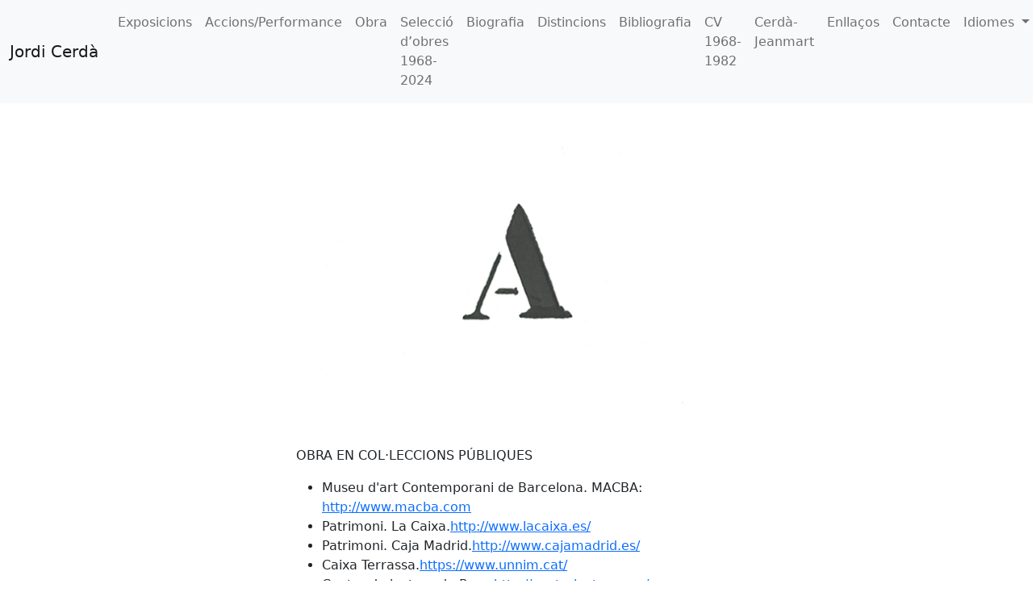

--- FILE ---
content_type: text/html
request_url: http://www.jordi-cerda.com/enllacos.html
body_size: 11789
content:
<!doctype html>
<html lang="en">
  <head>
    <!-- Required meta tags -->
    <meta charset="utf-8">
    <meta name="viewport" content="width=device-width, initial-scale=1">

    <!-- Bootstrap CSS -->
    <link href="https://cdn.jsdelivr.net/npm/bootstrap@5.1.3/dist/css/bootstrap.min.css" rel="stylesheet" integrity="sha384-1BmE4kWBq78iYhFldvKuhfTAU6auU8tT94WrHftjDbrCEXSU1oBoqyl2QvZ6jIW3" crossorigin="anonymous">

    <title>Jordi Cerdà</title>
  </head>
  <body>


    <!-- Optional JavaScript; choose one of the two! -->

    <!-- Option 1: Bootstrap Bundle with Popper -->
    <script src="https://cdn.jsdelivr.net/npm/bootstrap@5.1.3/dist/js/bootstrap.bundle.min.js" integrity="sha384-ka7Sk0Gln4gmtz2MlQnikT1wXgYsOg+OMhuP+IlRH9sENBO0LRn5q+8nbTov4+1p" crossorigin="anonymous"></script>

    <!-- Option 2: Separate Popper and Bootstrap JS -->
    <!--
    <script src="https://cdn.jsdelivr.net/npm/@popperjs/core@2.10.2/dist/umd/popper.min.js" integrity="sha384-7+zCNj/IqJ95wo16oMtfsKbZ9ccEh31eOz1HGyDuCQ6wgnyJNSYdrPa03rtR1zdB" crossorigin="anonymous"></script>
    <script src="https://cdn.jsdelivr.net/npm/bootstrap@5.1.3/dist/js/bootstrap.min.js" integrity="sha384-QJHtvGhmr9XOIpI6YVutG+2QOK9T+ZnN4kzFN1RtK3zEFEIsxhlmWl5/YESvpZ13" crossorigin="anonymous"></script>
	
    -->
	
<nav class="navbar navbar-expand-lg navbar-light bg-light">
  <div class="container-fluid">
    <a class="navbar-brand" href="index.html">Jordi Cerdà</a>
    <button class="navbar-toggler" type="button" data-bs-toggle="collapse" data-bs-target="#navbarSupportedContent" aria-controls="navbarSupportedContent" aria-expanded="false" aria-label="Toggle navigation">
      <span class="navbar-toggler-icon"></span>
    </button>
    <div class="collapse navbar-collapse" id="navbarSupportedContent">
      <ul class="navbar-nav me-auto mb-2 mb-lg-0">
        <li class="nav-item">
          <a class="nav-link" href="exposicions.html">Exposicions</a>
        </li>
        <li class="nav-item">
          <a class="nav-link" href="accions.html">Accions/Performance</a>
        </li>
        <li class="nav-item">
          <a class="nav-link" href="obra.html">Obra</a>
        </li>
		<li class="nav-item">
          <a class="nav-link" href="imatges/seleccio/Seleccio-JordiCerda-1968-2024.pdf" target="_blank">Selecció d’obres
1968- 2024</a>
        </li>
        <li class="nav-item">
          <a class="nav-link" href="biografia.html">Biografia</a>
        </li>
	        <li class="nav-item">
          <a class="nav-link" href="distincions.html">Distincions</a>
        </li>
	        <li class="nav-item">
          <a class="nav-link" href="bibliografia.html">Bibliografia</a>

		        </li>
	        <li class="nav-item">
          <a class="nav-link" href="imatges/textos/Curriculum68-82.pdf" target="_blank">CV 1968-1982</a>
        </li>
					        <li class="nav-item">
          <a class="nav-link" href="cerda-jeanmart.html" >Cerdà-Jeanmart</a>
        </li>
            </li>
		    <li class="nav-item">
          <a class="nav-link" href="enllacos.html">Enllaços</a>
        </li>
		    <li class="nav-item">
          <a class="nav-link" href="contacte.html">Contacte</a>
        </li>
        <li class="nav-item dropdown">
          <a class="nav-link dropdown-toggle" href="#" id="navbarDropdown" role="button" data-bs-toggle="dropdown" aria-expanded="false">
            Idiomes
          </a>
          <ul class="dropdown-menu" aria-labelledby="navbarDropdown">
            <li><a class="dropdown-item" href="indice.html">Castellà</a></li>
            <li><a class="dropdown-item" href="index.html">Català</a></li>

          </ul>
        </li>

      </ul>

    </div>
  </div>
</nav>






<div class="text-center">

<br>
<img src="images/a_e_i_o_u.gif" alt="..." width="536" height="375" class="img-thumbnail"  style="border: 0px;"></div>
<br>

<div class="container">
<div class="row">
<div class="col-md-6 offset-md-3">

 <p class="textonegrita">OBRA EN COL·LECCIONS PÚBLIQUES</p>  
<ul class="texto">

    <li class="texto">Museu d'art Contemporani de Barcelona. MACBA:<a href="http://www.macba.com" class="textonegrita" target="_blank">   http://www.macba.com</a></li>
  <li>Patrimoni. La Caixa.<a href="http://www.lacaixa.es/" class="textonegrita" target="_blank">http://www.lacaixa.es/</a></li>
  <li>Patrimoni. Caja Madrid.<a href="http://www.cajamadrid.es/" class="textonegrita" target="_blank">http://www.cajamadrid.es/</a></li>
  <li>Caixa Terrassa.<a href="https://www.unnim.cat/" class="textonegrita" target="_blank">https://www.unnim.cat/</a></li>
  <li>Centre de lectura de Reus.<a href="http://centrelectura.org/" class="textonegrita" target="_blank">http://centrelectura.org/</a></li>  <li>Casa de Cultura Tomàs Lorenzana. Girona.<a href="http://www.museuart.com/" class="textonegrita" target="_blank">http://www.museuart.com/</a></li>
    <li>Centro de arte Reina Sofía. Colecición imágenes fotografía contemporánea. Madrid.<a href="http://www.museoreinasofia.es/" class="textonegrita" target="_blank">http://www.museoreinasofia.es/</a></li>
      <li>Museu del Treball. Hamburg. Alemanaya.<a href="http://www.museum-der-arbeit.de/" class="textonegrita" target="_blank">http://www.museum-der-arbeit.de/</a></li>
        <li>Fira de Mostres de Barcelona. Saló de l'automòbil.<a href="http://www.firabcn.es/" class="textonegrita" target="_blank">http://www.firabcn.es/</a></li>
          <li>Museu Joan Cabre. Calaceit.<a href="http://www.aragob.es/edycul/patrimo/museos/cabre.htm" class="textonegrita" target="_blank">http://www.aragob.es/edycul/patrimo/museos/cabre.htm</a></li>
            <li>Museu municipal de Cadaquès.<a href="http://es.costabrava.org/" class="textonegrita" target="_blank">http://es.costabrava.org/</a></li>
            </ul>

 <p class="textonegrita">OBRA EN COL·LECCIONS PRIVADES</p>  
<ul class="texto">
    <li class="texto">Rafael Tous. Barcelona.<a href="http://www.metronom-bcn.org/" class="textonegrita" target="_blank">   http://www.metronom-bcn.org/</a></li>
    <li class="texto">Fundació Vila Casas. Barcelona, Torroella de Montgrí.<a href="http://www.fundaciovilacasas.com/" class="textonegrita" target="_blank">http://www.fundaciovilacasas.com/</a></li> 
    <li class="texto">491 Art i Recerca. Barcelona.<a href="http://www.editarweb.com/web.php?usersid=63" class="textonegrita" target="_blank">http://www.editarweb.com/web.php?usersid=63</a></li> 
    <li class="texto">Estel·la Casas. Anterior galeria Greca. Barcelona.<a href="" class="textonegrita" target="_blank"></a></li>
    <li class="texto">Egidio Alvaro. Anterior Galeria Diagonale. París.<a href="" class="textonegrita" target="_blank"></a></li>
    <li class="texto">Diari Avui. Barcelona.<a href="http://www.avui.cat/" class="textonegrita" target="_blank">http://www.avui.cat/</a></li> 
    <li class="texto">Flocojan. Fundació Lluís Companys. Barcelona.<a href="" class="textonegrita" target="_blank"></a></li> 
    <li class="texto">Altres col·leccions particulars.<a href="http://www.macba.com" class="textonegrita" target="_blank"></a></li>  
 </ul>   
  <p class="textonegrita">OBRA ON-LINE</p>             
   <ul>            
    <li class="texto">Museu d'art Contemporani de Barcelona. MACBA:<a href="http://www.macba.com" class="textonegrita" target="_blank">   http://www.macba.com</a>
      <ul>
        <li class="texto"><a href="http://www.macba.cat/controller.php?p_action=show_page&amp;pagina_id=70&amp;inst_id=16374" target="_blank">Cerdà, Jordi</a></li>
        <li class="texto"><a href="http://www.macba.cat/controller.php?p_action=show_page&pagina_id=70&inst_id=15992" target="_blank">Cerdà, Jordi/Vallès, Romà</a></li>
      </ul>
    </li>            
  <li class="texto">Fundació Vila Casas: <a href="http://www.fundaciovilacasas.com" class="textonegrita" target="_blank">http://www.fundaciovilacasas.com</a></li>
    <ul>
      <li class="texto"><a href="http://www.fundaciovilacasas.com/es/proyecto_arte/artistas?p=C" target="_blank">Jordi Cerdà</a></li>
    </ul>
  </li>
  <li class="texto">http://www.nauivanow.com: <a href="http://www.nauivanow.com" class="textonegrita" target="_blank">http://www.nauivanow.com</a>
    <ul>
      <li class="texto"><a href="http://www.nauivanow.com/plt_Page.aspx?IdObjeto=1230" target="_blank">Jordi Cerdà - Claude Jeanmart</a></li>
    </ul>
  </li>
  <li class="texto">Llibreria de la Diputació: <a href="http://www1.diba.cat/llibreria/Publicacions_Llibreria.asp" class="textonegrita" target="_blank">http://www1.diba.cat/llibreria/Publicacions_Llibreria.asp</a>
    <ul>
      <li class="texto"><a href="http://www1.diba.cat/llibreria/lstDetall_Publicacions.asp?Opener=Libreria&ID=24810" target="_blank">Jordi Cerdà</a></li>
    </ul>
  </li>
  <li class="texto">eBent: <a href="http://www.ebent.org/" class="textonegrita" target="_blank">http://www.ebent.org/</a>
    <ul>
      <li class="texto"><a href="http://www.ebent.org/ebent02/jcerda/pagina.htm" target="_blank">eBent02 -Jordi Cerdà-</a></li>
    </ul>
  </li>
  <li class="texto">La Muga Calua: <a href="http://www.lamugacaula.cat/" class="textonegrita" target="_blank">http://www.lamugacaula.cat/</a></li>
     </ul>
  <p class="textonegrita">CRÍTIQUES</p>
      <ul>    
  <li class="texto">Revista Bonart. Kafka i Praga per Claude Jeanmart i Jordi Cerdà:&nbsp;<a href="http://www.bonart.cat/actual/kafka-i-praga-per-claude-jeanmart-i-jordi-cerda/" class="textonegrita" target="_blank">http://www.bonart.cat/actual/kafka-i-praga-per-claude-jeanmart-i-jordi-cerda/</a></li>
    <li class="texto">Revista Bonart. Kafka en Imatges:&nbsp;<a href="http://www.bonart.cat/articles/subllum-04-2012/" class="textonegrita" target="_blank">http://www.bonart.cat/articles/subllum-04-2012/</a></li>
        <li class="texto">Canal 56. Vinaròs Jordi Cerdà exposa a la Menbrillera:&nbsp;<a href="http://www.canal56.com/tv/2012/03/inaros-jordi-cerda-exposa-a-la-menbrillera/" class="textonegrita" target="_blank">http://www.canal56.com/tv/2012/03/inaros-jordi-cerda-exposa-a-la-menbrillera/</a></li>
        <li class="texto">Kafka i Praga a l'espai Betúlia:&nbsp;<a href="http://www.elpuntavui.cat/ma/article/5-cultura/19-cultura/519970-kafka-i-praga-a-lespai-betulia.html" class="textonegrita" target="_blank">http://www.elpuntavui.cat/ma/article/5-cultura/19-cultura/519970-kafka-i-praga-a-lespai-betulia.html</a></li>
  </ul>
  <p class="textonegrita">OBRA ARTISTES</p>
      <ul>    
  <li class="texto">Claude Jeanmart:&nbsp;<a href="http://www.claudejeanmart.com/" class="textonegrita" target="_blank">http://www.claudejeanmart.com/</a></li>
    <li class="texto">Iv&aacute;n Bolancer Turrillo:<a href="http://www.ivanbolancer.com" class="textonegrita" target="_blank">   http://www.ivanbolancer.com</a></li>
        <li class="texto">Francesc Martí Rom:<a href="http://www.martirom.com/" class="textonegrita" target="_blank">   http://www.martirom.com/</a></li>
  </ul>
<br>

</div>
</div>
</div>



<div class="p-3 mb-2 bg-light text-black">
<div class="container">

  <div class="row">
    <div class="col-sm-8">
	
	<ul class="texto">
  <li><em>E-mail.</em><a href="mailto:jcgerebes@hotmail.com"> jcgerebes@hotmail.com</a></li>
  <li><em>Direcció; Estudio.</em> C/ Espronceda, 340-342, baixos. 08027, Barcelona. <a href="http://maps.google.es/maps?f=q&source=s_q&hl=es&geocode=&q=Barcelona,+C%2F+Espronceda,+340-342&sll=41.388975,2.154067&sspn=0.008146,0.019119&ie=UTF8&hq=&hnear=Carrer+d%27Espronceda,+340,+08027+Barcelona,+Catalu%C3%B1a&z=16" target="_blank">GOOGLE MAPS</a></li>
</ul>
	
	</div>
    <div class="col-sm-4">
	
	  <div align="center"><img src="../imatges/obres/autoretrato-delacroix.jpg" class="img-thumbnail" /></div>
	
	</div>
  </div>
</div>

</div>

  </body>
</html>